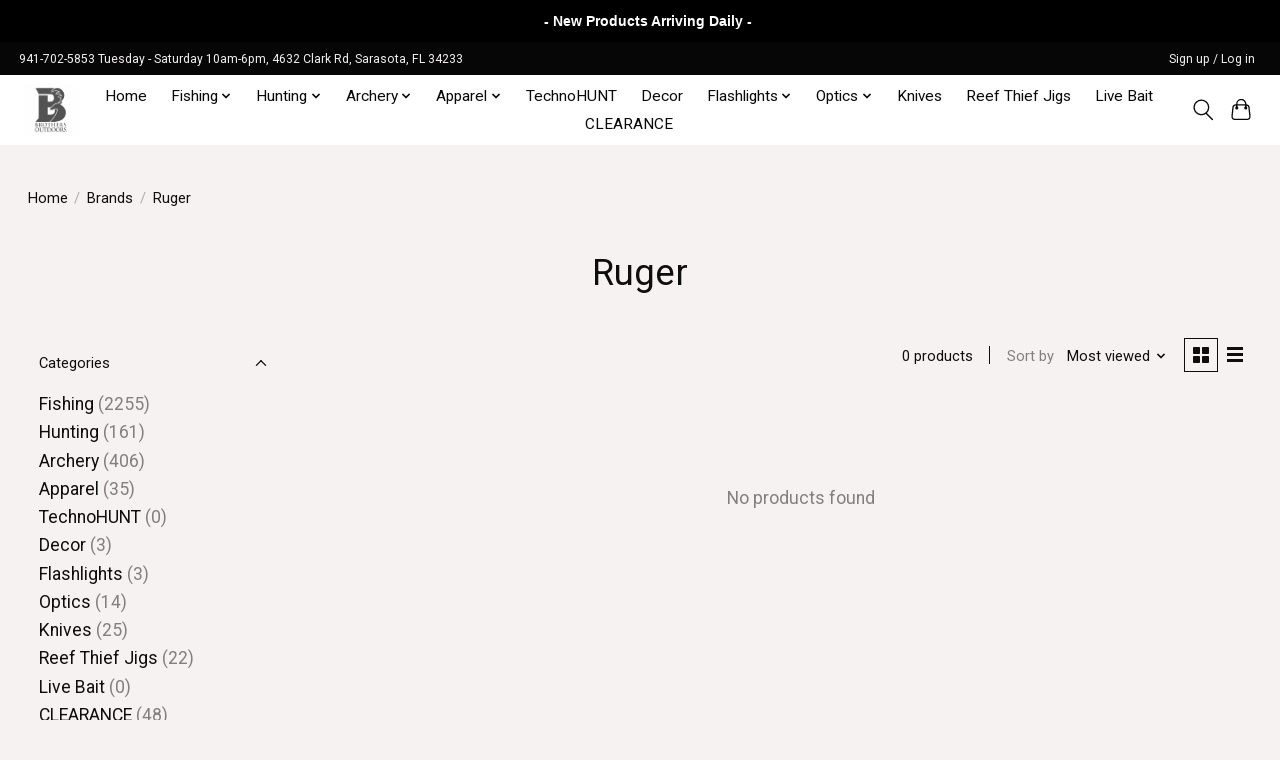

--- FILE ---
content_type: text/html;charset=utf-8
request_url: https://www.brothersoutdoors.us/brands/ruger/
body_size: 11967
content:
<!DOCTYPE html>
<html lang="us">
  <head>
    <meta charset="utf-8"/>
<!-- [START] 'blocks/head.rain' -->
<!--

  (c) 2008-2026 Lightspeed Netherlands B.V.
  http://www.lightspeedhq.com
  Generated: 19-01-2026 @ 12:38:58

-->
<link rel="canonical" href="https://www.brothersoutdoors.us/brands/ruger/"/>
<link rel="alternate" href="https://www.brothersoutdoors.us/index.rss" type="application/rss+xml" title="New products"/>
<meta name="robots" content="noodp,noydir"/>
<meta name="google-site-verification" content="CzXxza8EbkJ902RSD9H8wiJUKk8SJ6MeTPgEC0M5Vf8"/>
<meta property="og:url" content="https://www.brothersoutdoors.us/brands/ruger/?source=facebook"/>
<meta property="og:site_name" content="Brothers Outdoors LLC"/>
<meta property="og:title" content="Ruger"/>
<meta property="og:description" content="Providing archery equipment and services in the Sarasota, FL area along with a great selection of fishing and hunting gear"/>
<!--[if lt IE 9]>
<script src="https://cdn.shoplightspeed.com/assets/html5shiv.js?2025-02-20"></script>
<![endif]-->
<!-- [END] 'blocks/head.rain' -->
    <title>Ruger - Brothers Outdoors LLC</title>
    <meta name="description" content="Providing archery equipment and services in the Sarasota, FL area along with a great selection of fishing and hunting gear" />
    <meta name="keywords" content="Ruger, archery, bow, hunting, bow shops, fishing, tackle, gear, fishing rod, reel, bait, target, arrow" />
    <meta http-equiv="X-UA-Compatible" content="IE=edge">
    <meta name="viewport" content="width=device-width, initial-scale=1">
    <meta name="apple-mobile-web-app-capable" content="yes">
    <meta name="apple-mobile-web-app-status-bar-style" content="black">
    
    <script>document.getElementsByTagName("html")[0].className += " js";</script>

    <link rel="shortcut icon" href="https://cdn.shoplightspeed.com/shops/641096/themes/13738/v/177106/assets/favicon.png?20210313213038" type="image/x-icon" />
    <link href='//fonts.googleapis.com/css?family=Roboto:400,300,600&display=swap' rel='stylesheet' type='text/css'>
    <link href='//fonts.googleapis.com/css?family=Roboto:400,300,600&display=swap' rel='stylesheet' type='text/css'>
    <link rel="stylesheet" href="https://cdn.shoplightspeed.com/assets/gui-2-0.css?2025-02-20" />
    <link rel="stylesheet" href="https://cdn.shoplightspeed.com/assets/gui-responsive-2-0.css?2025-02-20" />
    <link id="lightspeedframe" rel="stylesheet" href="https://cdn.shoplightspeed.com/shops/641096/themes/13738/assets/style.css?20241130190254" />
    <!-- browsers not supporting CSS variables -->
    <script>
      if(!('CSS' in window) || !CSS.supports('color', 'var(--color-var)')) {var cfStyle = document.getElementById('lightspeedframe');if(cfStyle) {var href = cfStyle.getAttribute('href');href = href.replace('style.css', 'style-fallback.css');cfStyle.setAttribute('href', href);}}
    </script>
    <link rel="stylesheet" href="https://cdn.shoplightspeed.com/shops/641096/themes/13738/assets/settings.css?20241130190254" />
    <link rel="stylesheet" href="https://cdn.shoplightspeed.com/shops/641096/themes/13738/assets/custom.css?20241130190254" />

    <script src="https://cdn.shoplightspeed.com/assets/jquery-1-9-1.js?2025-02-20"></script>
    <script src="https://cdn.shoplightspeed.com/assets/jquery-ui-1-10-1.js?2025-02-20"></script>

  </head>
  <body>
    
          <header class="main-header main-header--mobile js-main-header position-relative">
  <div class="main-header__top-section">
    <div class="main-header__nav-grid justify-between@md container max-width-lg text-xs padding-y-xxs">
      <div>941-702-5853 Tuesday - Saturday 10am-6pm, 4632 Clark Rd, Sarasota, FL 34233</div>
      <ul class="main-header__list flex-grow flex-basis-0 justify-end@md display@md">        
                
                        <li class="main-header__item"><a href="https://www.brothersoutdoors.us/account/" class="main-header__link" title="My Account">Sign up / Log in</a></li>
      </ul>
    </div>
  </div>
  <div class="main-header__mobile-content container max-width-lg">
          <a href="https://www.brothersoutdoors.us/" class="main-header__logo" title="Brothers Outdoors LLC">
        <img src="https://cdn.shoplightspeed.com/shops/641096/themes/13738/v/177112/assets/logo.png?20210313213038" alt="Brothers Outdoors LLC">
              </a>
        
    <div class="flex items-center">
            <button class="reset main-header__mobile-btn js-tab-focus" aria-controls="cartDrawer">
        <svg class="icon" viewBox="0 0 24 25" fill="none"><title>Toggle cart</title><path d="M2.90171 9.65153C3.0797 8.00106 4.47293 6.75 6.13297 6.75H17.867C19.527 6.75 20.9203 8.00105 21.0982 9.65153L22.1767 19.6515C22.3839 21.5732 20.8783 23.25 18.9454 23.25H5.05454C3.1217 23.25 1.61603 21.5732 1.82328 19.6515L2.90171 9.65153Z" stroke="currentColor" stroke-width="1.5" fill="none"/>
        <path d="M7.19995 9.6001V5.7001C7.19995 2.88345 9.4833 0.600098 12.3 0.600098C15.1166 0.600098 17.4 2.88345 17.4 5.7001V9.6001" stroke="currentColor" stroke-width="1.5" fill="none"/>
        <circle cx="7.19996" cy="10.2001" r="1.8" fill="currentColor"/>
        <ellipse cx="17.4" cy="10.2001" rx="1.8" ry="1.8" fill="currentColor"/></svg>
        <span class="sr-only">Cart</span>
              </button>

      <button class="reset anim-menu-btn js-anim-menu-btn main-header__nav-control js-tab-focus" aria-label="Toggle menu">
        <i class="anim-menu-btn__icon anim-menu-btn__icon--close" aria-hidden="true"></i>
      </button>
    </div>
  </div>

  <div class="main-header__nav" role="navigation">
    <div class="main-header__nav-grid justify-between@md container max-width-lg">
      <div class="main-header__nav-logo-wrapper flex-shrink-0">
        
                  <a href="https://www.brothersoutdoors.us/" class="main-header__logo" title="Brothers Outdoors LLC">
            <img src="https://cdn.shoplightspeed.com/shops/641096/themes/13738/v/177112/assets/logo.png?20210313213038" alt="Brothers Outdoors LLC">
                      </a>
              </div>
      
      <form action="https://www.brothersoutdoors.us/search/" method="get" role="search" class="padding-y-md hide@md">
        <label class="sr-only" for="searchInputMobile">Search</label>
        <input class="header-v3__nav-form-control form-control width-100%" value="" autocomplete="off" type="search" name="q" id="searchInputMobile" placeholder="Search...">
      </form>

      <ul class="main-header__list flex-grow flex-basis-0 flex-wrap justify-center@md">
        
                <li class="main-header__item">
          <a class="main-header__link" href="https://www.brothersoutdoors.us/">Home</a>
        </li>
        
                <li class="main-header__item js-main-nav__item">
          <a class="main-header__link js-main-nav__control" href="https://www.brothersoutdoors.us/fishing/">
            <span>Fishing</span>            <svg class="main-header__dropdown-icon icon" viewBox="0 0 16 16"><polygon fill="currentColor" points="8,11.4 2.6,6 4,4.6 8,8.6 12,4.6 13.4,6 "></polygon></svg>                        <i class="main-header__arrow-icon" aria-hidden="true">
              <svg class="icon" viewBox="0 0 16 16">
                <g class="icon__group" fill="none" stroke="currentColor" stroke-linecap="square" stroke-miterlimit="10" stroke-width="2">
                  <path d="M2 2l12 12" />
                  <path d="M14 2L2 14" />
                </g>
              </svg>
            </i>
                        
          </a>
                    <ul class="main-header__dropdown">
            <li class="main-header__dropdown-item"><a href="https://www.brothersoutdoors.us/fishing/" class="main-header__dropdown-link hide@md">All Fishing</a></li>
                        <li class="main-header__dropdown-item js-main-nav__item">
              <a class="main-header__dropdown-link js-main-nav__control" href="https://www.brothersoutdoors.us/fishing/lures/">
                Lures
                <svg class="dropdown__desktop-icon icon" aria-hidden="true" viewBox="0 0 12 12"><polyline stroke-width="1" stroke="currentColor" fill="none" stroke-linecap="round" stroke-linejoin="round" points="3.5 0.5 9.5 6 3.5 11.5"></polyline></svg>                                <i class="main-header__arrow-icon" aria-hidden="true">
                  <svg class="icon" viewBox="0 0 16 16">
                    <g class="icon__group" fill="none" stroke="currentColor" stroke-linecap="square" stroke-miterlimit="10" stroke-width="2">
                      <path d="M2 2l12 12" />
                      <path d="M14 2L2 14" />
                    </g>
                  </svg>
                </i>
                              </a>

                            <ul class="main-header__dropdown">
                <li><a href="https://www.brothersoutdoors.us/fishing/lures/" class="main-header__dropdown-link hide@md">All Lures</a></li>
                                <li><a class="main-header__dropdown-link" href="https://www.brothersoutdoors.us/fishing/lures/soft-plastics/">Soft Plastics</a></li>
                                <li><a class="main-header__dropdown-link" href="https://www.brothersoutdoors.us/fishing/lures/hard-baits/">Hard Baits</a></li>
                                <li><a class="main-header__dropdown-link" href="https://www.brothersoutdoors.us/fishing/lures/hooks-terminal-tackle/">Hooks &amp; Terminal Tackle</a></li>
                                <li><a class="main-header__dropdown-link" href="https://www.brothersoutdoors.us/fishing/lures/bucktail-flair-hawks-hair-jigs/">Bucktail /  Flair Hawks / Hair Jigs</a></li>
                                <li><a class="main-header__dropdown-link" href="https://www.brothersoutdoors.us/fishing/lures/sabiki/">Sabiki</a></li>
                                <li><a class="main-header__dropdown-link" href="https://www.brothersoutdoors.us/fishing/lures/umbrella-rig-a-rig-trolling-school/">Umbrella Rig / A-Rig / Trolling School</a></li>
                              </ul>
                          </li>
                        <li class="main-header__dropdown-item js-main-nav__item">
              <a class="main-header__dropdown-link js-main-nav__control" href="https://www.brothersoutdoors.us/fishing/line/">
                Line
                <svg class="dropdown__desktop-icon icon" aria-hidden="true" viewBox="0 0 12 12"><polyline stroke-width="1" stroke="currentColor" fill="none" stroke-linecap="round" stroke-linejoin="round" points="3.5 0.5 9.5 6 3.5 11.5"></polyline></svg>                                <i class="main-header__arrow-icon" aria-hidden="true">
                  <svg class="icon" viewBox="0 0 16 16">
                    <g class="icon__group" fill="none" stroke="currentColor" stroke-linecap="square" stroke-miterlimit="10" stroke-width="2">
                      <path d="M2 2l12 12" />
                      <path d="M14 2L2 14" />
                    </g>
                  </svg>
                </i>
                              </a>

                            <ul class="main-header__dropdown">
                <li><a href="https://www.brothersoutdoors.us/fishing/line/" class="main-header__dropdown-link hide@md">All Line</a></li>
                                <li><a class="main-header__dropdown-link" href="https://www.brothersoutdoors.us/fishing/line/braid/">Braid</a></li>
                                <li><a class="main-header__dropdown-link" href="https://www.brothersoutdoors.us/fishing/line/monofilament/">Monofilament</a></li>
                                <li><a class="main-header__dropdown-link" href="https://www.brothersoutdoors.us/fishing/line/fluorocarbon/">Fluorocarbon</a></li>
                                <li><a class="main-header__dropdown-link" href="https://www.brothersoutdoors.us/fishing/line/steel/">Steel</a></li>
                              </ul>
                          </li>
                        <li class="main-header__dropdown-item js-main-nav__item">
              <a class="main-header__dropdown-link js-main-nav__control" href="https://www.brothersoutdoors.us/fishing/reels/">
                Reels
                <svg class="dropdown__desktop-icon icon" aria-hidden="true" viewBox="0 0 12 12"><polyline stroke-width="1" stroke="currentColor" fill="none" stroke-linecap="round" stroke-linejoin="round" points="3.5 0.5 9.5 6 3.5 11.5"></polyline></svg>                                <i class="main-header__arrow-icon" aria-hidden="true">
                  <svg class="icon" viewBox="0 0 16 16">
                    <g class="icon__group" fill="none" stroke="currentColor" stroke-linecap="square" stroke-miterlimit="10" stroke-width="2">
                      <path d="M2 2l12 12" />
                      <path d="M14 2L2 14" />
                    </g>
                  </svg>
                </i>
                              </a>

                            <ul class="main-header__dropdown">
                <li><a href="https://www.brothersoutdoors.us/fishing/reels/" class="main-header__dropdown-link hide@md">All Reels</a></li>
                                <li><a class="main-header__dropdown-link" href="https://www.brothersoutdoors.us/fishing/reels/spinning/">Spinning</a></li>
                                <li><a class="main-header__dropdown-link" href="https://www.brothersoutdoors.us/fishing/reels/casting/">Casting</a></li>
                              </ul>
                          </li>
                        <li class="main-header__dropdown-item js-main-nav__item">
              <a class="main-header__dropdown-link js-main-nav__control" href="https://www.brothersoutdoors.us/fishing/rod-blanks/">
                Rod Blanks
                <svg class="dropdown__desktop-icon icon" aria-hidden="true" viewBox="0 0 12 12"><polyline stroke-width="1" stroke="currentColor" fill="none" stroke-linecap="round" stroke-linejoin="round" points="3.5 0.5 9.5 6 3.5 11.5"></polyline></svg>                                <i class="main-header__arrow-icon" aria-hidden="true">
                  <svg class="icon" viewBox="0 0 16 16">
                    <g class="icon__group" fill="none" stroke="currentColor" stroke-linecap="square" stroke-miterlimit="10" stroke-width="2">
                      <path d="M2 2l12 12" />
                      <path d="M14 2L2 14" />
                    </g>
                  </svg>
                </i>
                              </a>

                            <ul class="main-header__dropdown">
                <li><a href="https://www.brothersoutdoors.us/fishing/rod-blanks/" class="main-header__dropdown-link hide@md">All Rod Blanks</a></li>
                                <li><a class="main-header__dropdown-link" href="https://www.brothersoutdoors.us/fishing/rod-blanks/casting/">Casting</a></li>
                                <li><a class="main-header__dropdown-link" href="https://www.brothersoutdoors.us/fishing/rod-blanks/spinning/">Spinning</a></li>
                              </ul>
                          </li>
                        <li class="main-header__dropdown-item">
              <a class="main-header__dropdown-link" href="https://www.brothersoutdoors.us/fishing/combos-rod-reel/">
                Combo&#039;s Rod/Reel
                                              </a>

                          </li>
                        <li class="main-header__dropdown-item">
              <a class="main-header__dropdown-link" href="https://www.brothersoutdoors.us/fishing/attractant-scents/">
                Attractant / Scents
                                              </a>

                          </li>
                        <li class="main-header__dropdown-item">
              <a class="main-header__dropdown-link" href="https://www.brothersoutdoors.us/fishing/knives/">
                Knives
                                              </a>

                          </li>
                        <li class="main-header__dropdown-item">
              <a class="main-header__dropdown-link" href="https://www.brothersoutdoors.us/fishing/pliers-tools/">
                Pliers &amp; Tools
                                              </a>

                          </li>
                        <li class="main-header__dropdown-item">
              <a class="main-header__dropdown-link" href="https://www.brothersoutdoors.us/fishing/accessories/">
                Accessories
                                              </a>

                          </li>
                        <li class="main-header__dropdown-item">
              <a class="main-header__dropdown-link" href="https://www.brothersoutdoors.us/fishing/storage/">
                Storage
                                              </a>

                          </li>
                        <li class="main-header__dropdown-item">
              <a class="main-header__dropdown-link" href="https://www.brothersoutdoors.us/fishing/care-maintenance/">
                Care &amp; Maintenance
                                              </a>

                          </li>
                      </ul>
                  </li>
                <li class="main-header__item js-main-nav__item">
          <a class="main-header__link js-main-nav__control" href="https://www.brothersoutdoors.us/hunting/">
            <span>Hunting</span>            <svg class="main-header__dropdown-icon icon" viewBox="0 0 16 16"><polygon fill="currentColor" points="8,11.4 2.6,6 4,4.6 8,8.6 12,4.6 13.4,6 "></polygon></svg>                        <i class="main-header__arrow-icon" aria-hidden="true">
              <svg class="icon" viewBox="0 0 16 16">
                <g class="icon__group" fill="none" stroke="currentColor" stroke-linecap="square" stroke-miterlimit="10" stroke-width="2">
                  <path d="M2 2l12 12" />
                  <path d="M14 2L2 14" />
                </g>
              </svg>
            </i>
                        
          </a>
                    <ul class="main-header__dropdown">
            <li class="main-header__dropdown-item"><a href="https://www.brothersoutdoors.us/hunting/" class="main-header__dropdown-link hide@md">All Hunting</a></li>
                        <li class="main-header__dropdown-item">
              <a class="main-header__dropdown-link" href="https://www.brothersoutdoors.us/hunting/attractants/">
                Attractants
                                              </a>

                          </li>
                        <li class="main-header__dropdown-item">
              <a class="main-header__dropdown-link" href="https://www.brothersoutdoors.us/hunting/bug-repellent/">
                Bug Repellent
                                              </a>

                          </li>
                        <li class="main-header__dropdown-item">
              <a class="main-header__dropdown-link" href="https://www.brothersoutdoors.us/hunting/trail-cams/">
                Trail Cams
                                              </a>

                          </li>
                        <li class="main-header__dropdown-item">
              <a class="main-header__dropdown-link" href="https://www.brothersoutdoors.us/hunting/scent-control/">
                Scent Control
                                              </a>

                          </li>
                        <li class="main-header__dropdown-item">
              <a class="main-header__dropdown-link" href="https://www.brothersoutdoors.us/hunting/face-paint/">
                Face Paint
                                              </a>

                          </li>
                        <li class="main-header__dropdown-item js-main-nav__item">
              <a class="main-header__dropdown-link js-main-nav__control" href="https://www.brothersoutdoors.us/hunting/tree-stands/">
                Tree Stands
                <svg class="dropdown__desktop-icon icon" aria-hidden="true" viewBox="0 0 12 12"><polyline stroke-width="1" stroke="currentColor" fill="none" stroke-linecap="round" stroke-linejoin="round" points="3.5 0.5 9.5 6 3.5 11.5"></polyline></svg>                                <i class="main-header__arrow-icon" aria-hidden="true">
                  <svg class="icon" viewBox="0 0 16 16">
                    <g class="icon__group" fill="none" stroke="currentColor" stroke-linecap="square" stroke-miterlimit="10" stroke-width="2">
                      <path d="M2 2l12 12" />
                      <path d="M14 2L2 14" />
                    </g>
                  </svg>
                </i>
                              </a>

                            <ul class="main-header__dropdown">
                <li><a href="https://www.brothersoutdoors.us/hunting/tree-stands/" class="main-header__dropdown-link hide@md">All Tree Stands</a></li>
                                <li><a class="main-header__dropdown-link" href="https://www.brothersoutdoors.us/hunting/tree-stands/hang-on/">Hang - On</a></li>
                              </ul>
                          </li>
                        <li class="main-header__dropdown-item">
              <a class="main-header__dropdown-link" href="https://www.brothersoutdoors.us/hunting/tree-stand-organization/">
                Tree stand Organization
                                              </a>

                          </li>
                        <li class="main-header__dropdown-item js-main-nav__item">
              <a class="main-header__dropdown-link js-main-nav__control" href="https://www.brothersoutdoors.us/hunting/game-calls/">
                Game Calls
                <svg class="dropdown__desktop-icon icon" aria-hidden="true" viewBox="0 0 12 12"><polyline stroke-width="1" stroke="currentColor" fill="none" stroke-linecap="round" stroke-linejoin="round" points="3.5 0.5 9.5 6 3.5 11.5"></polyline></svg>                                <i class="main-header__arrow-icon" aria-hidden="true">
                  <svg class="icon" viewBox="0 0 16 16">
                    <g class="icon__group" fill="none" stroke="currentColor" stroke-linecap="square" stroke-miterlimit="10" stroke-width="2">
                      <path d="M2 2l12 12" />
                      <path d="M14 2L2 14" />
                    </g>
                  </svg>
                </i>
                              </a>

                            <ul class="main-header__dropdown">
                <li><a href="https://www.brothersoutdoors.us/hunting/game-calls/" class="main-header__dropdown-link hide@md">All Game Calls</a></li>
                                <li><a class="main-header__dropdown-link" href="https://www.brothersoutdoors.us/hunting/game-calls/deer/">Deer</a></li>
                                <li><a class="main-header__dropdown-link" href="https://www.brothersoutdoors.us/hunting/game-calls/turkey/">Turkey</a></li>
                                <li><a class="main-header__dropdown-link" href="https://www.brothersoutdoors.us/hunting/game-calls/ducks/">Ducks</a></li>
                                <li><a class="main-header__dropdown-link" href="https://www.brothersoutdoors.us/hunting/game-calls/varmint-predator/">Varmint / Predator</a></li>
                              </ul>
                          </li>
                        <li class="main-header__dropdown-item">
              <a class="main-header__dropdown-link" href="https://www.brothersoutdoors.us/hunting/choke-tubes/">
                Choke Tubes
                                              </a>

                          </li>
                        <li class="main-header__dropdown-item">
              <a class="main-header__dropdown-link" href="https://www.brothersoutdoors.us/hunting/feeders-accessories/">
                Feeders &amp; Accessories
                                              </a>

                          </li>
                        <li class="main-header__dropdown-item">
              <a class="main-header__dropdown-link" href="https://www.brothersoutdoors.us/hunting/accessories/">
                Accessories
                                              </a>

                          </li>
                        <li class="main-header__dropdown-item">
              <a class="main-header__dropdown-link" href="https://www.brothersoutdoors.us/hunting/frog-gigs/">
                Frog Gigs
                                              </a>

                          </li>
                        <li class="main-header__dropdown-item">
              <a class="main-header__dropdown-link" href="https://www.brothersoutdoors.us/hunting/gator-gear/">
                Gator Gear
                                              </a>

                          </li>
                        <li class="main-header__dropdown-item">
              <a class="main-header__dropdown-link" href="https://www.brothersoutdoors.us/hunting/dog-training/">
                Dog &amp; Training
                                              </a>

                          </li>
                        <li class="main-header__dropdown-item">
              <a class="main-header__dropdown-link" href="https://www.brothersoutdoors.us/hunting/safety/">
                Safety
                                              </a>

                          </li>
                        <li class="main-header__dropdown-item">
              <a class="main-header__dropdown-link" href="https://www.brothersoutdoors.us/hunting/blinds/">
                Blinds
                                              </a>

                          </li>
                        <li class="main-header__dropdown-item">
              <a class="main-header__dropdown-link" href="https://www.brothersoutdoors.us/hunting/air-rifles/">
                Air Rifles
                                              </a>

                          </li>
                      </ul>
                  </li>
                <li class="main-header__item js-main-nav__item">
          <a class="main-header__link js-main-nav__control" href="https://www.brothersoutdoors.us/archery/">
            <span>Archery</span>            <svg class="main-header__dropdown-icon icon" viewBox="0 0 16 16"><polygon fill="currentColor" points="8,11.4 2.6,6 4,4.6 8,8.6 12,4.6 13.4,6 "></polygon></svg>                        <i class="main-header__arrow-icon" aria-hidden="true">
              <svg class="icon" viewBox="0 0 16 16">
                <g class="icon__group" fill="none" stroke="currentColor" stroke-linecap="square" stroke-miterlimit="10" stroke-width="2">
                  <path d="M2 2l12 12" />
                  <path d="M14 2L2 14" />
                </g>
              </svg>
            </i>
                        
          </a>
                    <ul class="main-header__dropdown">
            <li class="main-header__dropdown-item"><a href="https://www.brothersoutdoors.us/archery/" class="main-header__dropdown-link hide@md">All Archery</a></li>
                        <li class="main-header__dropdown-item js-main-nav__item">
              <a class="main-header__dropdown-link js-main-nav__control" href="https://www.brothersoutdoors.us/archery/arrows/">
                Arrows
                <svg class="dropdown__desktop-icon icon" aria-hidden="true" viewBox="0 0 12 12"><polyline stroke-width="1" stroke="currentColor" fill="none" stroke-linecap="round" stroke-linejoin="round" points="3.5 0.5 9.5 6 3.5 11.5"></polyline></svg>                                <i class="main-header__arrow-icon" aria-hidden="true">
                  <svg class="icon" viewBox="0 0 16 16">
                    <g class="icon__group" fill="none" stroke="currentColor" stroke-linecap="square" stroke-miterlimit="10" stroke-width="2">
                      <path d="M2 2l12 12" />
                      <path d="M14 2L2 14" />
                    </g>
                  </svg>
                </i>
                              </a>

                            <ul class="main-header__dropdown">
                <li><a href="https://www.brothersoutdoors.us/archery/arrows/" class="main-header__dropdown-link hide@md">All Arrows</a></li>
                                <li><a class="main-header__dropdown-link" href="https://www.brothersoutdoors.us/archery/arrows/bolts/">Bolts</a></li>
                                <li><a class="main-header__dropdown-link" href="https://www.brothersoutdoors.us/archery/arrows/arrows/">Arrows</a></li>
                                <li><a class="main-header__dropdown-link" href="https://www.brothersoutdoors.us/archery/arrows/nocks-inserts-fletching/">Nocks/ Inserts / Fletching</a></li>
                              </ul>
                          </li>
                        <li class="main-header__dropdown-item">
              <a class="main-header__dropdown-link" href="https://www.brothersoutdoors.us/archery/broadheads-tips/">
                Broadheads/Tips
                                              </a>

                          </li>
                        <li class="main-header__dropdown-item">
              <a class="main-header__dropdown-link" href="https://www.brothersoutdoors.us/archery/releases/">
                Releases
                                              </a>

                          </li>
                        <li class="main-header__dropdown-item">
              <a class="main-header__dropdown-link" href="https://www.brothersoutdoors.us/archery/targets/">
                Targets
                                              </a>

                          </li>
                        <li class="main-header__dropdown-item js-main-nav__item">
              <a class="main-header__dropdown-link js-main-nav__control" href="https://www.brothersoutdoors.us/archery/bows/">
                Bows
                <svg class="dropdown__desktop-icon icon" aria-hidden="true" viewBox="0 0 12 12"><polyline stroke-width="1" stroke="currentColor" fill="none" stroke-linecap="round" stroke-linejoin="round" points="3.5 0.5 9.5 6 3.5 11.5"></polyline></svg>                                <i class="main-header__arrow-icon" aria-hidden="true">
                  <svg class="icon" viewBox="0 0 16 16">
                    <g class="icon__group" fill="none" stroke="currentColor" stroke-linecap="square" stroke-miterlimit="10" stroke-width="2">
                      <path d="M2 2l12 12" />
                      <path d="M14 2L2 14" />
                    </g>
                  </svg>
                </i>
                              </a>

                            <ul class="main-header__dropdown">
                <li><a href="https://www.brothersoutdoors.us/archery/bows/" class="main-header__dropdown-link hide@md">All Bows</a></li>
                                <li><a class="main-header__dropdown-link" href="https://www.brothersoutdoors.us/archery/bows/compound/">Compound</a></li>
                                <li><a class="main-header__dropdown-link" href="https://www.brothersoutdoors.us/archery/bows/recurve/">Recurve</a></li>
                                <li><a class="main-header__dropdown-link" href="https://www.brothersoutdoors.us/archery/bows/youth/">Youth</a></li>
                              </ul>
                          </li>
                        <li class="main-header__dropdown-item">
              <a class="main-header__dropdown-link" href="https://www.brothersoutdoors.us/archery/sights/">
                Sights
                                              </a>

                          </li>
                        <li class="main-header__dropdown-item">
              <a class="main-header__dropdown-link" href="https://www.brothersoutdoors.us/archery/stabilizers/">
                Stabilizers
                                              </a>

                          </li>
                        <li class="main-header__dropdown-item">
              <a class="main-header__dropdown-link" href="https://www.brothersoutdoors.us/archery/crossbows/">
                Crossbows
                                              </a>

                          </li>
                        <li class="main-header__dropdown-item">
              <a class="main-header__dropdown-link" href="https://www.brothersoutdoors.us/archery/arrow-rest/">
                Arrow Rest
                                              </a>

                          </li>
                        <li class="main-header__dropdown-item">
              <a class="main-header__dropdown-link" href="https://www.brothersoutdoors.us/archery/bowfishing/">
                Bowfishing
                                              </a>

                          </li>
                        <li class="main-header__dropdown-item">
              <a class="main-header__dropdown-link" href="https://www.brothersoutdoors.us/archery/tools-accessories/">
                Tools &amp; Accessories
                                              </a>

                          </li>
                        <li class="main-header__dropdown-item">
              <a class="main-header__dropdown-link" href="https://www.brothersoutdoors.us/archery/cases/">
                Cases
                                              </a>

                          </li>
                      </ul>
                  </li>
                <li class="main-header__item js-main-nav__item">
          <a class="main-header__link js-main-nav__control" href="https://www.brothersoutdoors.us/apparel/">
            <span>Apparel</span>            <svg class="main-header__dropdown-icon icon" viewBox="0 0 16 16"><polygon fill="currentColor" points="8,11.4 2.6,6 4,4.6 8,8.6 12,4.6 13.4,6 "></polygon></svg>                        <i class="main-header__arrow-icon" aria-hidden="true">
              <svg class="icon" viewBox="0 0 16 16">
                <g class="icon__group" fill="none" stroke="currentColor" stroke-linecap="square" stroke-miterlimit="10" stroke-width="2">
                  <path d="M2 2l12 12" />
                  <path d="M14 2L2 14" />
                </g>
              </svg>
            </i>
                        
          </a>
                    <ul class="main-header__dropdown">
            <li class="main-header__dropdown-item"><a href="https://www.brothersoutdoors.us/apparel/" class="main-header__dropdown-link hide@md">All Apparel</a></li>
                        <li class="main-header__dropdown-item">
              <a class="main-header__dropdown-link" href="https://www.brothersoutdoors.us/apparel/brothers-outdoors/">
                Brothers Outdoors
                                              </a>

                          </li>
                        <li class="main-header__dropdown-item">
              <a class="main-header__dropdown-link" href="https://www.brothersoutdoors.us/apparel/face-mask-buffs/">
                Face Mask &amp; Buffs
                                              </a>

                          </li>
                        <li class="main-header__dropdown-item">
              <a class="main-header__dropdown-link" href="https://www.brothersoutdoors.us/apparel/performance-shirts/">
                Performance Shirts
                                              </a>

                          </li>
                        <li class="main-header__dropdown-item">
              <a class="main-header__dropdown-link" href="https://www.brothersoutdoors.us/apparel/sunglasses/">
                Sunglasses
                                              </a>

                          </li>
                        <li class="main-header__dropdown-item">
              <a class="main-header__dropdown-link" href="https://www.brothersoutdoors.us/apparel/t-shirts/">
                T  Shirts
                                              </a>

                          </li>
                        <li class="main-header__dropdown-item js-main-nav__item">
              <a class="main-header__dropdown-link js-main-nav__control" href="https://www.brothersoutdoors.us/apparel/camo/">
                Camo
                <svg class="dropdown__desktop-icon icon" aria-hidden="true" viewBox="0 0 12 12"><polyline stroke-width="1" stroke="currentColor" fill="none" stroke-linecap="round" stroke-linejoin="round" points="3.5 0.5 9.5 6 3.5 11.5"></polyline></svg>                                <i class="main-header__arrow-icon" aria-hidden="true">
                  <svg class="icon" viewBox="0 0 16 16">
                    <g class="icon__group" fill="none" stroke="currentColor" stroke-linecap="square" stroke-miterlimit="10" stroke-width="2">
                      <path d="M2 2l12 12" />
                      <path d="M14 2L2 14" />
                    </g>
                  </svg>
                </i>
                              </a>

                            <ul class="main-header__dropdown">
                <li><a href="https://www.brothersoutdoors.us/apparel/camo/" class="main-header__dropdown-link hide@md">All Camo</a></li>
                                <li><a class="main-header__dropdown-link" href="https://www.brothersoutdoors.us/apparel/camo/shirts/">Shirts</a></li>
                                <li><a class="main-header__dropdown-link" href="https://www.brothersoutdoors.us/apparel/camo/pants/">Pants</a></li>
                                <li><a class="main-header__dropdown-link" href="https://www.brothersoutdoors.us/apparel/camo/hoodie-jacket-bib/">Hoodie / Jacket / Bib</a></li>
                              </ul>
                          </li>
                        <li class="main-header__dropdown-item">
              <a class="main-header__dropdown-link" href="https://www.brothersoutdoors.us/apparel/rain-gear/">
                Rain Gear
                                              </a>

                          </li>
                        <li class="main-header__dropdown-item">
              <a class="main-header__dropdown-link" href="https://www.brothersoutdoors.us/apparel/hats/">
                Hats
                                              </a>

                          </li>
                      </ul>
                  </li>
                <li class="main-header__item">
          <a class="main-header__link" href="https://www.brothersoutdoors.us/technohunt/">
            TechnoHUNT                                    
          </a>
                  </li>
                <li class="main-header__item">
          <a class="main-header__link" href="https://www.brothersoutdoors.us/decor/">
            Decor                                    
          </a>
                  </li>
                <li class="main-header__item js-main-nav__item">
          <a class="main-header__link js-main-nav__control" href="https://www.brothersoutdoors.us/flashlights/">
            <span>Flashlights</span>            <svg class="main-header__dropdown-icon icon" viewBox="0 0 16 16"><polygon fill="currentColor" points="8,11.4 2.6,6 4,4.6 8,8.6 12,4.6 13.4,6 "></polygon></svg>                        <i class="main-header__arrow-icon" aria-hidden="true">
              <svg class="icon" viewBox="0 0 16 16">
                <g class="icon__group" fill="none" stroke="currentColor" stroke-linecap="square" stroke-miterlimit="10" stroke-width="2">
                  <path d="M2 2l12 12" />
                  <path d="M14 2L2 14" />
                </g>
              </svg>
            </i>
                        
          </a>
                    <ul class="main-header__dropdown">
            <li class="main-header__dropdown-item"><a href="https://www.brothersoutdoors.us/flashlights/" class="main-header__dropdown-link hide@md">All Flashlights</a></li>
                        <li class="main-header__dropdown-item">
              <a class="main-header__dropdown-link" href="https://www.brothersoutdoors.us/flashlights/headlamps/">
                Headlamps
                                              </a>

                          </li>
                        <li class="main-header__dropdown-item">
              <a class="main-header__dropdown-link" href="https://www.brothersoutdoors.us/flashlights/handheld/">
                Handheld
                                              </a>

                          </li>
                      </ul>
                  </li>
                <li class="main-header__item js-main-nav__item">
          <a class="main-header__link js-main-nav__control" href="https://www.brothersoutdoors.us/optics/">
            <span>Optics</span>            <svg class="main-header__dropdown-icon icon" viewBox="0 0 16 16"><polygon fill="currentColor" points="8,11.4 2.6,6 4,4.6 8,8.6 12,4.6 13.4,6 "></polygon></svg>                        <i class="main-header__arrow-icon" aria-hidden="true">
              <svg class="icon" viewBox="0 0 16 16">
                <g class="icon__group" fill="none" stroke="currentColor" stroke-linecap="square" stroke-miterlimit="10" stroke-width="2">
                  <path d="M2 2l12 12" />
                  <path d="M14 2L2 14" />
                </g>
              </svg>
            </i>
                        
          </a>
                    <ul class="main-header__dropdown">
            <li class="main-header__dropdown-item"><a href="https://www.brothersoutdoors.us/optics/" class="main-header__dropdown-link hide@md">All Optics</a></li>
                        <li class="main-header__dropdown-item">
              <a class="main-header__dropdown-link" href="https://www.brothersoutdoors.us/optics/scopes/">
                Scopes
                                              </a>

                          </li>
                        <li class="main-header__dropdown-item">
              <a class="main-header__dropdown-link" href="https://www.brothersoutdoors.us/optics/red-dots-holographic/">
                Red Dots / Holographic
                                              </a>

                          </li>
                        <li class="main-header__dropdown-item">
              <a class="main-header__dropdown-link" href="https://www.brothersoutdoors.us/optics/binos/">
                Binos
                                              </a>

                          </li>
                        <li class="main-header__dropdown-item">
              <a class="main-header__dropdown-link" href="https://www.brothersoutdoors.us/optics/spotting-scopes/">
                Spotting Scopes
                                              </a>

                          </li>
                        <li class="main-header__dropdown-item">
              <a class="main-header__dropdown-link" href="https://www.brothersoutdoors.us/optics/range-finders/">
                Range Finders
                                              </a>

                          </li>
                      </ul>
                  </li>
                <li class="main-header__item">
          <a class="main-header__link" href="https://www.brothersoutdoors.us/knives/">
            Knives                                    
          </a>
                  </li>
                <li class="main-header__item">
          <a class="main-header__link" href="https://www.brothersoutdoors.us/reef-thief-jigs/">
            Reef Thief Jigs                                    
          </a>
                  </li>
                <li class="main-header__item">
          <a class="main-header__link" href="https://www.brothersoutdoors.us/live-bait/">
            Live Bait                                    
          </a>
                  </li>
                <li class="main-header__item">
          <a class="main-header__link" href="https://www.brothersoutdoors.us/clearance/">
            CLEARANCE                                     
          </a>
                  </li>
        
        
        
                
        <li class="main-header__item hide@md">
          <ul class="main-header__list main-header__list--mobile-items">        
            
                                    <li class="main-header__item"><a href="https://www.brothersoutdoors.us/account/" class="main-header__link" title="My Account">Sign up / Log in</a></li>
          </ul>
        </li>
        
      </ul>

      <ul class="main-header__list flex-shrink-0 justify-end@md display@md">
        <li class="main-header__item">
          
          <button class="reset switch-icon main-header__link main-header__link--icon js-toggle-search js-switch-icon js-tab-focus" aria-label="Toggle icon">
            <svg class="icon switch-icon__icon--a" viewBox="0 0 24 25"><title>Toggle search</title><path fill-rule="evenodd" clip-rule="evenodd" d="M17.6032 9.55171C17.6032 13.6671 14.267 17.0033 10.1516 17.0033C6.03621 17.0033 2.70001 13.6671 2.70001 9.55171C2.70001 5.4363 6.03621 2.1001 10.1516 2.1001C14.267 2.1001 17.6032 5.4363 17.6032 9.55171ZM15.2499 16.9106C13.8031 17.9148 12.0461 18.5033 10.1516 18.5033C5.20779 18.5033 1.20001 14.4955 1.20001 9.55171C1.20001 4.60787 5.20779 0.600098 10.1516 0.600098C15.0955 0.600098 19.1032 4.60787 19.1032 9.55171C19.1032 12.0591 18.0724 14.3257 16.4113 15.9507L23.2916 22.8311C23.5845 23.1239 23.5845 23.5988 23.2916 23.8917C22.9987 24.1846 22.5239 24.1846 22.231 23.8917L15.2499 16.9106Z" fill="currentColor"/></svg>

            <svg class="icon switch-icon__icon--b" viewBox="0 0 32 32"><title>Toggle search</title><g fill="none" stroke="currentColor" stroke-miterlimit="10" stroke-linecap="round" stroke-linejoin="round" stroke-width="2"><line x1="27" y1="5" x2="5" y2="27"></line><line x1="27" y1="27" x2="5" y2="5"></line></g></svg>
          </button>

        </li>
                <li class="main-header__item">
          <a href="#0" class="main-header__link main-header__link--icon" aria-controls="cartDrawer">
            <svg class="icon" viewBox="0 0 24 25" fill="none"><title>Toggle cart</title><path d="M2.90171 9.65153C3.0797 8.00106 4.47293 6.75 6.13297 6.75H17.867C19.527 6.75 20.9203 8.00105 21.0982 9.65153L22.1767 19.6515C22.3839 21.5732 20.8783 23.25 18.9454 23.25H5.05454C3.1217 23.25 1.61603 21.5732 1.82328 19.6515L2.90171 9.65153Z" stroke="currentColor" stroke-width="1.5" fill="none"/>
            <path d="M7.19995 9.6001V5.7001C7.19995 2.88345 9.4833 0.600098 12.3 0.600098C15.1166 0.600098 17.4 2.88345 17.4 5.7001V9.6001" stroke="currentColor" stroke-width="1.5" fill="none"/>
            <circle cx="7.19996" cy="10.2001" r="1.8" fill="currentColor"/>
            <ellipse cx="17.4" cy="10.2001" rx="1.8" ry="1.8" fill="currentColor"/></svg>
            <span class="sr-only">Cart</span>
                      </a>
        </li>
      </ul>
      
    	<div class="main-header__search-form bg">
        <form action="https://www.brothersoutdoors.us/search/" method="get" role="search" class="container max-width-lg">
          <label class="sr-only" for="searchInput">Search</label>
          <input class="header-v3__nav-form-control form-control width-100%" value="" autocomplete="off" type="search" name="q" id="searchInput" placeholder="Search...">
        </form>
      </div>
      
    </div>
  </div>
</header>

<div class="drawer dr-cart js-drawer" id="cartDrawer">
  <div class="drawer__content bg shadow-md flex flex-column" role="alertdialog" aria-labelledby="drawer-cart-title">
    <header class="flex items-center justify-between flex-shrink-0 padding-x-md padding-y-md">
      <h1 id="drawer-cart-title" class="text-base text-truncate">Shopping cart</h1>

      <button class="reset drawer__close-btn js-drawer__close js-tab-focus">
        <svg class="icon icon--xs" viewBox="0 0 16 16"><title>Close cart panel</title><g stroke-width="2" stroke="currentColor" fill="none" stroke-linecap="round" stroke-linejoin="round" stroke-miterlimit="10"><line x1="13.5" y1="2.5" x2="2.5" y2="13.5"></line><line x1="2.5" y1="2.5" x2="13.5" y2="13.5"></line></g></svg>
      </button>
    </header>

    <div class="drawer__body padding-x-md padding-bottom-sm js-drawer__body">
            <p class="margin-y-xxxl color-contrast-medium text-sm text-center">Your cart is currently empty</p>
          </div>

    <footer class="padding-x-md padding-y-md flex-shrink-0">
      <p class="text-sm text-center color-contrast-medium margin-bottom-sm">Safely pay with:</p>
      <p class="text-sm flex flex-wrap gap-xs text-xs@md justify-center">
                  <a href="https://www.brothersoutdoors.us/service/payment-methods/" title="Credit Card">
            <img src="https://cdn.shoplightspeed.com/assets/icon-payment-creditcard.png?2025-02-20" alt="Credit Card" height="16" />
          </a>
                  <a href="https://www.brothersoutdoors.us/service/payment-methods/" title="PayPal">
            <img src="https://cdn.shoplightspeed.com/assets/icon-payment-paypalcp.png?2025-02-20" alt="PayPal" height="16" />
          </a>
                  <a href="https://www.brothersoutdoors.us/service/payment-methods/" title="Debit or Credit Card">
            <img src="https://cdn.shoplightspeed.com/assets/icon-payment-debitcredit.png?2025-02-20" alt="Debit or Credit Card" height="16" />
          </a>
              </p>
    </footer>
  </div>
</div>            <section class="collection-page__intro container max-width-lg">
  <div class="padding-y-lg">
    <nav class="breadcrumbs text-sm" aria-label="Breadcrumbs">
  <ol class="flex flex-wrap gap-xxs">
    <li class="breadcrumbs__item">
    	<a href="https://www.brothersoutdoors.us/" class="color-inherit text-underline-hover">Home</a>
      <span class="color-contrast-low margin-left-xxs" aria-hidden="true">/</span>
    </li>
        <li class="breadcrumbs__item">
            <a href="https://www.brothersoutdoors.us/brands/" class="color-inherit text-underline-hover">Brands</a>
      <span class="color-contrast-low margin-left-xxs" aria-hidden="true">/</span>
          </li>
        <li class="breadcrumbs__item" aria-current="page">
            Ruger
          </li>
      </ol>
</nav>  </div>
  
  <h1 class="text-center">Ruger</h1>

  </section>

<section class="collection-page__content padding-y-lg">
  <div class="container max-width-lg">
    <div class="margin-bottom-md hide@md no-js:is-hidden">
      <button class="btn btn--subtle width-100%" aria-controls="filter-panel">Show filters</button>
    </div>
  
    <div class="flex@md">
      <aside class="sidebar sidebar--collection-filters sidebar--colection-filters sidebar--static@md js-sidebar" data-static-class="sidebar--sticky-on-desktop" id="filter-panel" aria-labelledby="filter-panel-title">
        <div class="sidebar__panel">
          <header class="sidebar__header z-index-2">
            <h1 class="text-md text-truncate" id="filter-panel-title">Filters</h1>
      
            <button class="reset sidebar__close-btn js-sidebar__close-btn js-tab-focus">
              <svg class="icon" viewBox="0 0 16 16"><title>Close panel</title><g stroke-width="1" stroke="currentColor" fill="none" stroke-linecap="round" stroke-linejoin="round" stroke-miterlimit="10"><line x1="13.5" y1="2.5" x2="2.5" y2="13.5"></line><line x1="2.5" y1="2.5" x2="13.5" y2="13.5"></line></g></svg>
            </button>
          </header>
      		
          <form action="https://www.brothersoutdoors.us/brands/ruger/" method="get" class="position-relative z-index-1">
            <input type="hidden" name="mode" value="grid" id="filter_form_mode" />
            <input type="hidden" name="limit" value="12" id="filter_form_limit" />
            <input type="hidden" name="sort" value="popular" id="filter_form_sort" />

            <ul class="accordion js-accordion">
                            <li class="accordion__item accordion__item--is-open js-accordion__item">
                <button class="reset accordion__header padding-y-sm padding-x-md padding-x-xs@md js-tab-focus" type="button">
                  <div>
                    <div class="text-sm@md">Categories</div>
                  </div>

                  <svg class="icon accordion__icon-arrow no-js:is-hidden" viewBox="0 0 16 16" aria-hidden="true">
                    <g class="icon__group" fill="none" stroke="currentColor" stroke-linecap="square" stroke-miterlimit="10">
                      <path d="M2 2l12 12" />
                      <path d="M14 2L2 14" />
                    </g>
                  </svg>
                </button>
            
                <div class="accordion__panel js-accordion__panel">
                  <div class="padding-top-xxxs padding-x-md padding-bottom-md padding-x-xs@md">
                    <ul class="filter__categories flex flex-column gap-xxs">
                                            <li class="filter-categories__item">
                        <a href="https://www.brothersoutdoors.us/fishing/" class="color-inherit text-underline-hover">Fishing</a>
                                                <span class="filter-categories__count color-contrast-medium" aria-label="Contains  products">(2255)</span>
                        
                                              </li>
                                            <li class="filter-categories__item">
                        <a href="https://www.brothersoutdoors.us/hunting/" class="color-inherit text-underline-hover">Hunting</a>
                                                <span class="filter-categories__count color-contrast-medium" aria-label="Contains  products">(161)</span>
                        
                                              </li>
                                            <li class="filter-categories__item">
                        <a href="https://www.brothersoutdoors.us/archery/" class="color-inherit text-underline-hover">Archery</a>
                                                <span class="filter-categories__count color-contrast-medium" aria-label="Contains  products">(406)</span>
                        
                                              </li>
                                            <li class="filter-categories__item">
                        <a href="https://www.brothersoutdoors.us/apparel/" class="color-inherit text-underline-hover">Apparel</a>
                                                <span class="filter-categories__count color-contrast-medium" aria-label="Contains  products">(35)</span>
                        
                                              </li>
                                            <li class="filter-categories__item">
                        <a href="https://www.brothersoutdoors.us/technohunt/" class="color-inherit text-underline-hover">TechnoHUNT</a>
                                                <span class="filter-categories__count color-contrast-medium" aria-label="Contains  products">(0)</span>
                        
                                              </li>
                                            <li class="filter-categories__item">
                        <a href="https://www.brothersoutdoors.us/decor/" class="color-inherit text-underline-hover">Decor</a>
                                                <span class="filter-categories__count color-contrast-medium" aria-label="Contains  products">(3)</span>
                        
                                              </li>
                                            <li class="filter-categories__item">
                        <a href="https://www.brothersoutdoors.us/flashlights/" class="color-inherit text-underline-hover">Flashlights</a>
                                                <span class="filter-categories__count color-contrast-medium" aria-label="Contains  products">(3)</span>
                        
                                              </li>
                                            <li class="filter-categories__item">
                        <a href="https://www.brothersoutdoors.us/optics/" class="color-inherit text-underline-hover">Optics</a>
                                                <span class="filter-categories__count color-contrast-medium" aria-label="Contains  products">(14)</span>
                        
                                              </li>
                                            <li class="filter-categories__item">
                        <a href="https://www.brothersoutdoors.us/knives/" class="color-inherit text-underline-hover">Knives</a>
                                                <span class="filter-categories__count color-contrast-medium" aria-label="Contains  products">(25)</span>
                        
                                              </li>
                                            <li class="filter-categories__item">
                        <a href="https://www.brothersoutdoors.us/reef-thief-jigs/" class="color-inherit text-underline-hover">Reef Thief Jigs</a>
                                                <span class="filter-categories__count color-contrast-medium" aria-label="Contains  products">(22)</span>
                        
                                              </li>
                                            <li class="filter-categories__item">
                        <a href="https://www.brothersoutdoors.us/live-bait/" class="color-inherit text-underline-hover">Live Bait</a>
                                                <span class="filter-categories__count color-contrast-medium" aria-label="Contains  products">(0)</span>
                        
                                              </li>
                                            <li class="filter-categories__item">
                        <a href="https://www.brothersoutdoors.us/clearance/" class="color-inherit text-underline-hover">CLEARANCE </a>
                                                <span class="filter-categories__count color-contrast-medium" aria-label="Contains  products">(48)</span>
                        
                                              </li>
                                          </ul>
                  </div>
                </div>
              </li>
                            
                            
                          
              <li class="accordion__item accordion__item--is-open accordion__item--is-open js-accordion__item">
                <button class="reset accordion__header padding-y-sm padding-x-md padding-x-xs@md js-tab-focus" type="button">
                  <div>
                    <div class="text-sm@md">Price</div>
                  </div>

                  <svg class="icon accordion__icon-arrow no-js:is-hidden" viewBox="0 0 16 16" aria-hidden="true">
                    <g class="icon__group" fill="none" stroke="currentColor" stroke-linecap="square" stroke-miterlimit="10">
                      <path d="M2 2l12 12" />
                      <path d="M14 2L2 14" />
                    </g>
                  </svg>
                </button>
            
                <div class="accordion__panel js-accordion__panel">
                  <div class="padding-top-xxxs padding-x-md padding-bottom-md padding-x-xs@md flex justify-center">
                    <div class="slider slider--multi-value js-slider">
                      <div class="slider__range">
                        <label class="sr-only" for="slider-min-value">Price minimum value</label>
                        <input class="slider__input" type="range" id="slider-min-value" name="min" min="0" max="5" step="1" value="0" onchange="this.form.submit()">
                      </div>
                  
                      <div class="slider__range">
                        <label class="sr-only" for="slider-max-value"> Price maximum value</label>
                        <input class="slider__input" type="range" id="slider-max-value" name="max" min="0" max="5" step="1" value="5" onchange="this.form.submit()">
                      </div>
                  
                      <div class="margin-top-xs text-center text-sm" aria-hidden="true">
                        <span class="slider__value">$<span class="js-slider__value">0</span> - $<span class="js-slider__value">5</span></span>
                      </div>
                    </div>
                  </div>
                </div>
              </li>
          
            </ul>
          </form>
        </div>
      </aside>
      
      <main class="flex-grow padding-left-xl@md">
        <form action="https://www.brothersoutdoors.us/brands/ruger/" method="get" class="flex gap-sm items-center justify-end margin-bottom-sm">
          <input type="hidden" name="min" value="0" id="filter_form_min" />
          <input type="hidden" name="max" value="5" id="filter_form_max" />
          <input type="hidden" name="brand" value="0" id="filter_form_brand" />
          <input type="hidden" name="limit" value="12" id="filter_form_limit" />
                    
          <p class="text-sm">0 products</p>

          <div class="separator"></div>

          <div class="flex items-baseline">
            <label class="text-sm color-contrast-medium margin-right-sm" for="select-sorting">Sort by</label>

            <div class="select inline-block js-select" data-trigger-class="reset text-sm text-underline-hover inline-flex items-center cursor-pointer js-tab-focus">
              <select name="sort" id="select-sorting" onchange="this.form.submit()">
                                  <option value="popular" selected="selected">Most viewed</option>
                                  <option value="newest">Newest products</option>
                                  <option value="lowest">Lowest price</option>
                                  <option value="highest">Highest price</option>
                                  <option value="asc">Name ascending</option>
                                  <option value="desc">Name descending</option>
                              </select>

              <svg class="icon icon--xxs margin-left-xxxs" aria-hidden="true" viewBox="0 0 16 16"><polygon fill="currentColor" points="8,11.4 2.6,6 4,4.6 8,8.6 12,4.6 13.4,6 "></polygon></svg>
            </div>
          </div>

          <div class="btns btns--radio btns--grid-layout js-grid-switch__controller">
            <div>
              <input type="radio" name="mode" id="radio-grid" value="grid" checked onchange="this.form.submit()">
              <label class="btns__btn btns__btn--icon" for="radio-grid">
                <svg class="icon icon--xs" viewBox="0 0 16 16">
                  <title>Grid view</title>
                  <g>
                    <path d="M6,0H1C0.4,0,0,0.4,0,1v5c0,0.6,0.4,1,1,1h5c0.6,0,1-0.4,1-1V1C7,0.4,6.6,0,6,0z"></path>
                    <path d="M15,0h-5C9.4,0,9,0.4,9,1v5c0,0.6,0.4,1,1,1h5c0.6,0,1-0.4,1-1V1C16,0.4,15.6,0,15,0z"></path>
                    <path d="M6,9H1c-0.6,0-1,0.4-1,1v5c0,0.6,0.4,1,1,1h5c0.6,0,1-0.4,1-1v-5C7,9.4,6.6,9,6,9z"></path>
                    <path d="M15,9h-5c-0.6,0-1,0.4-1,1v5c0,0.6,0.4,1,1,1h5c0.6,0,1-0.4,1-1v-5C16,9.4,15.6,9,15,9z"></path>
                  </g>
                </svg>
              </label>
            </div>

            <div>
              <input type="radio" name="mode" id="radio-list" value="list" onchange="this.form.submit()">
              <label class="btns__btn btns__btn--icon" for="radio-list">
                <svg class="icon icon--xs" viewBox="0 0 16 16">
                  <title>List view</title>
                  <g>
                    <rect width="16" height="3"></rect>
                    <rect y="6" width="16" height="3"></rect>
                    <rect y="12" width="16" height="3"></rect>
                  </g>
                </svg>
              </label>
            </div>
          </div>
        </form>

        <div>
                    <div class="margin-top-md padding-y-xl">
            <p class="color-contrast-medium text-center">No products found</p>
          </div>
                  </div>
      </main>
    </div>
  </div>
</section>


<section class="container max-width-lg">
  <div class="col-md-2 sidebar" role="complementary">

    			<div class="row" role="navigation" aria-label="Categories">
				<ul>
  				    				<li class="item">
              <span class="arrow"></span>
              <a href="https://www.brothersoutdoors.us/fishing/" class="itemLink"  title="Fishing">
                Fishing               </a>

                  				</li>
  				    				<li class="item">
              <span class="arrow"></span>
              <a href="https://www.brothersoutdoors.us/hunting/" class="itemLink"  title="Hunting">
                Hunting               </a>

                  				</li>
  				    				<li class="item">
              <span class="arrow"></span>
              <a href="https://www.brothersoutdoors.us/archery/" class="itemLink"  title="Archery">
                Archery               </a>

                  				</li>
  				    				<li class="item">
              <span class="arrow"></span>
              <a href="https://www.brothersoutdoors.us/apparel/" class="itemLink"  title="Apparel">
                Apparel               </a>

                  				</li>
  				    				<li class="item">
              <span class="arrow"></span>
              <a href="https://www.brothersoutdoors.us/technohunt/" class="itemLink"  title="TechnoHUNT">
                TechnoHUNT               </a>

                  				</li>
  				    				<li class="item">
              <span class="arrow"></span>
              <a href="https://www.brothersoutdoors.us/decor/" class="itemLink"  title="Decor">
                Decor               </a>

                  				</li>
  				    				<li class="item">
              <span class="arrow"></span>
              <a href="https://www.brothersoutdoors.us/flashlights/" class="itemLink"  title="Flashlights">
                Flashlights               </a>

                  				</li>
  				    				<li class="item">
              <span class="arrow"></span>
              <a href="https://www.brothersoutdoors.us/optics/" class="itemLink"  title="Optics">
                Optics               </a>

                  				</li>
  				    				<li class="item">
              <span class="arrow"></span>
              <a href="https://www.brothersoutdoors.us/knives/" class="itemLink"  title="Knives">
                Knives               </a>

                  				</li>
  				    				<li class="item">
              <span class="arrow"></span>
              <a href="https://www.brothersoutdoors.us/reef-thief-jigs/" class="itemLink"  title="Reef Thief Jigs">
                Reef Thief Jigs               </a>

                  				</li>
  				    				<li class="item">
              <span class="arrow"></span>
              <a href="https://www.brothersoutdoors.us/live-bait/" class="itemLink"  title="Live Bait">
                Live Bait               </a>

                  				</li>
  				    				<li class="item">
              <span class="arrow"></span>
              <a href="https://www.brothersoutdoors.us/clearance/" class="itemLink"  title="CLEARANCE ">
                CLEARANCE                </a>

                  				</li>
  				  			</ul>
      </div>
		  </div>
</section>      <footer class="main-footer border-top">
  <div class="container max-width-lg">

        <div class="main-footer__content padding-y-xl grid gap-md">
      <div class="col-8@lg">
        <div class="grid gap-md">
          <div class="col-6@xs col-3@md">
                        <img src="https://cdn.shoplightspeed.com/shops/641096/themes/13738/v/177112/assets/logo.png?20210313213038" class="footer-logo margin-bottom-md" alt="Brothers Outdoors LLC">
            
            <div class="main-footer__social-list flex flex-wrap gap-sm text-sm@md">
                            <a class="main-footer__social-btn" href="https://www.instagram.com/brothersoutdoorsfl/" target="_blank">
                <svg class="icon" viewBox="0 0 16 16"><title>Follow us on Instagram</title><g><circle fill="currentColor" cx="12.145" cy="3.892" r="0.96"></circle> <path d="M8,12c-2.206,0-4-1.794-4-4s1.794-4,4-4s4,1.794,4,4S10.206,12,8,12z M8,6C6.897,6,6,6.897,6,8 s0.897,2,2,2s2-0.897,2-2S9.103,6,8,6z"></path> <path fill="currentColor" d="M12,16H4c-2.056,0-4-1.944-4-4V4c0-2.056,1.944-4,4-4h8c2.056,0,4,1.944,4,4v8C16,14.056,14.056,16,12,16z M4,2C3.065,2,2,3.065,2,4v8c0,0.953,1.047,2,2,2h8c0.935,0,2-1.065,2-2V4c0-0.935-1.065-2-2-2H4z"></path></g></svg>
              </a>
                            
                            <a class="main-footer__social-btn" href="https://www.facebook.com/BrothersOutdoorsFL" target="_blank">
                <svg class="icon" viewBox="0 0 16 16"><title>Follow us on Facebook</title><g><path d="M16,8.048a8,8,0,1,0-9.25,7.9V10.36H4.719V8.048H6.75V6.285A2.822,2.822,0,0,1,9.771,3.173a12.2,12.2,0,0,1,1.791.156V5.3H10.554a1.155,1.155,0,0,0-1.3,1.25v1.5h2.219l-.355,2.312H9.25v5.591A8,8,0,0,0,16,8.048Z"></path></g></svg>
              </a>
                            
                            <a class="main-footer__social-btn" href="https://www.facebook.com/LightspeedHQ/" target="_blank">
                <svg class="icon" viewBox="0 0 16 16"><title>Follow us on Twitter</title><g><path d="M16,3c-0.6,0.3-1.2,0.4-1.9,0.5c0.7-0.4,1.2-1,1.4-1.8c-0.6,0.4-1.3,0.6-2.1,0.8c-0.6-0.6-1.5-1-2.4-1 C9.3,1.5,7.8,3,7.8,4.8c0,0.3,0,0.5,0.1,0.7C5.2,5.4,2.7,4.1,1.1,2.1c-0.3,0.5-0.4,1-0.4,1.7c0,1.1,0.6,2.1,1.5,2.7 c-0.5,0-1-0.2-1.5-0.4c0,0,0,0,0,0c0,1.6,1.1,2.9,2.6,3.2C3,9.4,2.7,9.4,2.4,9.4c-0.2,0-0.4,0-0.6-0.1c0.4,1.3,1.6,2.3,3.1,2.3 c-1.1,0.9-2.5,1.4-4.1,1.4c-0.3,0-0.5,0-0.8,0c1.5,0.9,3.2,1.5,5,1.5c6,0,9.3-5,9.3-9.3c0-0.1,0-0.3,0-0.4C15,4.3,15.6,3.7,16,3z"></path></g></svg>
              </a>
                            
                            <a class="main-footer__social-btn" href="https://www.facebook.com/LightspeedHQ/" target="_blank">
                <svg class="icon" viewBox="0 0 16 16"><title>Follow us on Pinterest</title><g><path d="M8,0C3.6,0,0,3.6,0,8c0,3.4,2.1,6.3,5.1,7.4c-0.1-0.6-0.1-1.6,0-2.3c0.1-0.6,0.9-4,0.9-4S5.8,8.7,5.8,8 C5.8,6.9,6.5,6,7.3,6c0.7,0,1,0.5,1,1.1c0,0.7-0.4,1.7-0.7,2.7c-0.2,0.8,0.4,1.4,1.2,1.4c1.4,0,2.5-1.5,2.5-3.7 c0-1.9-1.4-3.3-3.3-3.3c-2.3,0-3.6,1.7-3.6,3.5c0,0.7,0.3,1.4,0.6,1.8C5,9.7,5,9.8,5,9.9c-0.1,0.3-0.2,0.8-0.2,0.9 c0,0.1-0.1,0.2-0.3,0.1c-1-0.5-1.6-1.9-1.6-3.1C2.9,5.3,4.7,3,8.2,3c2.8,0,4.9,2,4.9,4.6c0,2.8-1.7,5-4.2,5c-0.8,0-1.6-0.4-1.8-0.9 c0,0-0.4,1.5-0.5,1.9c-0.2,0.7-0.7,1.6-1,2.1C6.4,15.9,7.2,16,8,16c4.4,0,8-3.6,8-8C16,3.6,12.4,0,8,0z"></path></g></svg>
              </a>
                      
                            <a class="main-footer__social-btn" href="https://www.youtube.com/@BrothersOutdoors" target="_blank">
                <svg class="icon" viewBox="0 0 16 16"><title>Follow us on Youtube</title><g><path d="M15.8,4.8c-0.2-1.3-0.8-2.2-2.2-2.4C11.4,2,8,2,8,2S4.6,2,2.4,2.4C1,2.6,0.3,3.5,0.2,4.8C0,6.1,0,8,0,8 s0,1.9,0.2,3.2c0.2,1.3,0.8,2.2,2.2,2.4C4.6,14,8,14,8,14s3.4,0,5.6-0.4c1.4-0.3,2-1.1,2.2-2.4C16,9.9,16,8,16,8S16,6.1,15.8,4.8z M6,11V5l5,3L6,11z"></path></g></svg>
              </a>
                          </div>
          </div>

                              <div class="col-6@xs col-3@md">
            <h4 class="margin-bottom-xs text-md@md">Categories</h4>
            <ul class="grid gap-xs text-sm@md">
                            <li><a class="main-footer__link" href="https://www.brothersoutdoors.us/fishing/">Fishing</a></li>
                            <li><a class="main-footer__link" href="https://www.brothersoutdoors.us/hunting/">Hunting</a></li>
                            <li><a class="main-footer__link" href="https://www.brothersoutdoors.us/archery/">Archery</a></li>
                            <li><a class="main-footer__link" href="https://www.brothersoutdoors.us/apparel/">Apparel</a></li>
                            <li><a class="main-footer__link" href="https://www.brothersoutdoors.us/technohunt/">TechnoHUNT</a></li>
                            <li><a class="main-footer__link" href="https://www.brothersoutdoors.us/decor/">Decor</a></li>
                            <li><a class="main-footer__link" href="https://www.brothersoutdoors.us/flashlights/">Flashlights</a></li>
                            <li><a class="main-footer__link" href="https://www.brothersoutdoors.us/optics/">Optics</a></li>
                            <li><a class="main-footer__link" href="https://www.brothersoutdoors.us/knives/">Knives</a></li>
                            <li><a class="main-footer__link" href="https://www.brothersoutdoors.us/reef-thief-jigs/">Reef Thief Jigs</a></li>
                            <li><a class="main-footer__link" href="https://www.brothersoutdoors.us/live-bait/">Live Bait</a></li>
                            <li><a class="main-footer__link" href="https://www.brothersoutdoors.us/clearance/">CLEARANCE </a></li>
                          </ul>
          </div>
          					
                    <div class="col-6@xs col-3@md">
            <h4 class="margin-bottom-xs text-md@md">My Account</h4>
            <ul class="grid gap-xs text-sm@md">
              
                                                <li><a class="main-footer__link" href="https://www.brothersoutdoors.us/account/" title="Register">Register</a></li>
                                                                <li><a class="main-footer__link" href="https://www.brothersoutdoors.us/account/orders/" title="My orders">My orders</a></li>
                                                                                                                                    </ul>
          </div>

                    <div class="col-6@xs col-3@md">
            <h4 class="margin-bottom-xs text-md@md">Information</h4>
            <ul class="grid gap-xs text-sm@md">
                            <li>
                <a class="main-footer__link" href="https://www.brothersoutdoors.us/service/about/" title="Who We Are" >
                  Who We Are
                </a>
              </li>
            	              <li>
                <a class="main-footer__link" href="https://www.brothersoutdoors.us/service/technohunt/" title="TechnoHunt" >
                  TechnoHunt
                </a>
              </li>
            	              <li>
                <a class="main-footer__link" href="https://www.brothersoutdoors.us/service/bow-services/" title="Bow Services" >
                  Bow Services
                </a>
              </li>
            	              <li>
                <a class="main-footer__link" href="https://www.brothersoutdoors.us/service/general-terms-conditions/" title="TERMS &amp; CONDITIONS of USE" >
                  TERMS &amp; CONDITIONS of USE
                </a>
              </li>
            	              <li>
                <a class="main-footer__link" href="https://www.brothersoutdoors.us/service/privacy-policy/" title="Privacy policy" >
                  Privacy policy
                </a>
              </li>
            	              <li>
                <a class="main-footer__link" href="https://www.brothersoutdoors.us/service/payment-methods/" title="Payment methods" >
                  Payment methods
                </a>
              </li>
            	              <li>
                <a class="main-footer__link" href="https://www.brothersoutdoors.us/service/shipping-returns/" title="Shipping &amp; Returns" >
                  Shipping &amp; Returns
                </a>
              </li>
            	              <li>
                <a class="main-footer__link" href="https://www.brothersoutdoors.us/service/941-702-5853/" title="941-702-5853" >
                  941-702-5853
                </a>
              </li>
            	              <li>
                <a class="main-footer__link" href="https://www.brothersoutdoors.us/service/4632-clark-road-sarasota-fl-34233/" title="4632 Clark Road Sarasota, FL 34233" >
                  4632 Clark Road Sarasota, FL 34233
                </a>
              </li>
            	              <li>
                <a class="main-footer__link" href="https://www.brothersoutdoors.us/service/tuesday-saturday-10am-6pm/" title="Tuesday - Saturday 10am - 6pm" >
                  Tuesday - Saturday 10am - 6pm
                </a>
              </li>
            	              <li>
                <a class="main-footer__link" href="https://www.brothersoutdoors.us/service/sunday-n/" title="Sunday 10am - 4pm" >
                  Sunday 10am - 4pm
                </a>
              </li>
            	              <li>
                <a class="main-footer__link" href="https://www.brothersoutdoors.us/service/monday-closed/" title="Monday - CLOSED" >
                  Monday - CLOSED
                </a>
              </li>
            	            </ul>
          </div>
        </div>
      </div>
      
                </div>
  </div>

    <div class="main-footer__colophon border-top padding-y-md">
    <div class="container max-width-lg">
      <div class="flex flex-column items-center gap-sm flex-row@md justify-between@md">
        <div class="powered-by">
          <p class="text-sm text-xs@md">© Copyright 2026 Brothers Outdoors LLC
                    	- Powered by
          	          		<a href="http://www.lightspeedhq.com" title="Lightspeed" target="_blank" aria-label="Powered by Lightspeed">Lightspeed</a>
          		          	          </p>
        </div>
  
        <div class="flex items-center">
          <div class="payment-methods">
            <p class="text-sm flex flex-wrap gap-xs text-xs@md">
                              <a href="https://www.brothersoutdoors.us/service/payment-methods/" title="Credit Card" class="payment-methods__item">
                  <img src="https://cdn.shoplightspeed.com/assets/icon-payment-creditcard.png?2025-02-20" alt="Credit Card" height="16" />
                </a>
                              <a href="https://www.brothersoutdoors.us/service/payment-methods/" title="PayPal" class="payment-methods__item">
                  <img src="https://cdn.shoplightspeed.com/assets/icon-payment-paypalcp.png?2025-02-20" alt="PayPal" height="16" />
                </a>
                              <a href="https://www.brothersoutdoors.us/service/payment-methods/" title="Debit or Credit Card" class="payment-methods__item">
                  <img src="https://cdn.shoplightspeed.com/assets/icon-payment-debitcredit.png?2025-02-20" alt="Debit or Credit Card" height="16" />
                </a>
                          </p>
          </div>
          <ul class="main-footer__list flex flex-grow flex-basis-0 justify-end@md">        
            
                      </ul>
        </div>
      </div>
    </div>
  </div>
</footer>        <!-- [START] 'blocks/body.rain' -->
<script>
(function () {
  var s = document.createElement('script');
  s.type = 'text/javascript';
  s.async = true;
  s.src = 'https://www.brothersoutdoors.us/services/stats/pageview.js';
  ( document.getElementsByTagName('head')[0] || document.getElementsByTagName('body')[0] ).appendChild(s);
})();
</script>
  
<!-- Global site tag (gtag.js) - Google Analytics -->
<script async src="https://www.googletagmanager.com/gtag/js?id=G-84QY9Z8BQ2"></script>
<script>
    window.dataLayer = window.dataLayer || [];
    function gtag(){dataLayer.push(arguments);}

        gtag('consent', 'default', {"ad_storage":"denied","ad_user_data":"denied","ad_personalization":"denied","analytics_storage":"denied","region":["AT","BE","BG","CH","GB","HR","CY","CZ","DK","EE","FI","FR","DE","EL","HU","IE","IT","LV","LT","LU","MT","NL","PL","PT","RO","SK","SI","ES","SE","IS","LI","NO","CA-QC"]});
    
    gtag('js', new Date());
    gtag('config', 'G-84QY9Z8BQ2', {
        'currency': 'USD',
                'country': 'US'
    });

    </script>
  <style type="text/css">
  body {
    margin-top: 42px;
  }
  .wsa-demobar {
    width: 100%;
    height: 40px;
    position: fixed;
    top: 0;
    left: 0;
    background: url(https://cdn.shoplightspeed.com/assets/wsa-demobar-bg.png?2025-02-20);
    box-shadow: 0 0 2px rgba(0, 0, 0, 0.5);
    border-bottom: 2px solid #FFFFFF;
    text-align: center;
    line-height: 40px;
    font-weight: bold;
    text-shadow: 0 -1px 0 rgba(0, 0, 0, 0.5);
    color: #FFF;
    font-size: 14px;
    font-family: Helvetica;
    z-index: 1000;
  }

  .wsa-demobar a {
    color: #fff;
  }

  .wsa-demobar a.close {
    display: block;
    float: right;
    width: 40px;
    height: 40px;
    text-indent: -9999px;
    background: url(https://cdn.shoplightspeed.com/assets/wsa-demobar-close.png?2025-02-20);
  }
</style>
<div class="wsa-demobar">
      <a href="javascript:window.location.href = 'https://www.brothersoutdoors.us/admin';">&larr; Return to the back office</a>&nbsp;&nbsp;&nbsp;
     - New Products Arriving Daily -
  <a class="close" href="https://www.brothersoutdoors.us/session/demobar/?action=hide" title="Hide"><span>Hide</span></a>
</div><!-- [END] 'blocks/body.rain' -->
    
    <script>
    	var viewOptions = 'View options';
    </script>
		
    <script src="https://cdn.shoplightspeed.com/shops/641096/themes/13738/assets/scripts-min.js?20241130190254"></script>
    <script src="https://cdn.shoplightspeed.com/assets/gui.js?2025-02-20"></script>
    <script src="https://cdn.shoplightspeed.com/assets/gui-responsive-2-0.js?2025-02-20"></script>
  <script>(function(){function c(){var b=a.contentDocument||a.contentWindow.document;if(b){var d=b.createElement('script');d.innerHTML="window.__CF$cv$params={r:'9c066466df7cc465',t:'MTc2ODgyNjMzOC4wMDAwMDA='};var a=document.createElement('script');a.nonce='';a.src='/cdn-cgi/challenge-platform/scripts/jsd/main.js';document.getElementsByTagName('head')[0].appendChild(a);";b.getElementsByTagName('head')[0].appendChild(d)}}if(document.body){var a=document.createElement('iframe');a.height=1;a.width=1;a.style.position='absolute';a.style.top=0;a.style.left=0;a.style.border='none';a.style.visibility='hidden';document.body.appendChild(a);if('loading'!==document.readyState)c();else if(window.addEventListener)document.addEventListener('DOMContentLoaded',c);else{var e=document.onreadystatechange||function(){};document.onreadystatechange=function(b){e(b);'loading'!==document.readyState&&(document.onreadystatechange=e,c())}}}})();</script><script defer src="https://static.cloudflareinsights.com/beacon.min.js/vcd15cbe7772f49c399c6a5babf22c1241717689176015" integrity="sha512-ZpsOmlRQV6y907TI0dKBHq9Md29nnaEIPlkf84rnaERnq6zvWvPUqr2ft8M1aS28oN72PdrCzSjY4U6VaAw1EQ==" data-cf-beacon='{"rayId":"9c066466df7cc465","version":"2025.9.1","serverTiming":{"name":{"cfExtPri":true,"cfEdge":true,"cfOrigin":true,"cfL4":true,"cfSpeedBrain":true,"cfCacheStatus":true}},"token":"8247b6569c994ee1a1084456a4403cc9","b":1}' crossorigin="anonymous"></script>
</body>
</html>

--- FILE ---
content_type: text/css; charset=UTF-8
request_url: https://cdn.shoplightspeed.com/shops/641096/themes/13738/assets/settings.css?20241130190254
body_size: 233
content:
:root {
  --color-primary: #2fc218;
  --color-bg: #f7f2f2;
  --color-contrast-higher: #0e0e0e;
  --color-contrast-high: rgba(#0e0e0e, .75);
  --color-contrast-medium: rgba(#0e0e0e, .5);
  --color-contrast-lower: rgba(#0e0e0e, .15);
  --font-primary: Roboto;
  --font-headings: Roboto;
}
.color-contrast-medium {
  color: rgba(14, 14, 14, 0.5);
}
.color-contrast-low {
  color: rgba(14, 14, 14, 0.3);
}
.bg-contrast-lower, .bones__line, .s-tabs__list::after {
  background-color: rgba(14, 14, 14, 0.15);
}
.main-header__top-section {
  background-color: #070606;
  color: #f1eeee;
}
.main-header__top-section .main-header__link, .main-header__top-section .main-header__link:hover {
  color: #f1eeee;
}
.main-header__logo {
  height: 55px;
}
.main-header__mobile-content .main-header__logo {
  height: 41.25px;
}
.main-header__nav::before {
  height: calc(41.25px + (var(--space-xxs) *2));
}
.main-header--mobile .main-header__item:not(:last-child) {
  border-bottom: 1px solid rgba(8, 8, 8, 0.2);
}
.main-header--mobile .main-header__dropdown, .main-footer .border-top, .main-footer.border-top {
  border-top: 1px solid rgba(8, 8, 8, 0.2);
}
.btn--primary {
  background-color: #2fc218;
  color: #151414;
}
.btn--primary:hover {
  background-color: rgba(47, 194, 24, 0.65);
}
.bundle__plus {
  background-color: #2fc218;
  color: #151414;
}
body {
  background-color: #f7f2f2;
  color: #0e0e0e;
}
.bg {
  background-color: #f7f2f2;
}
.main-header:not(.main-header--transparent), .main-footer, .coming-soon {
  background-color: #ffffff;
  color: #080808;
  --color-bg: #ffffff;
}
.main-header__search-form.bg {
  background-color: #ffffff;
}
@media (min-width: 64rem) {
  .dropdown__menu, .main-header__dropdown {
    background-color: #f7f2f2;
  }
  .main-header__dropdown-link {
    color: #0e0e0e;
  }
}


--- FILE ---
content_type: text/javascript;charset=utf-8
request_url: https://www.brothersoutdoors.us/services/stats/pageview.js
body_size: -412
content:
// SEOshop 19-01-2026 12:38:59